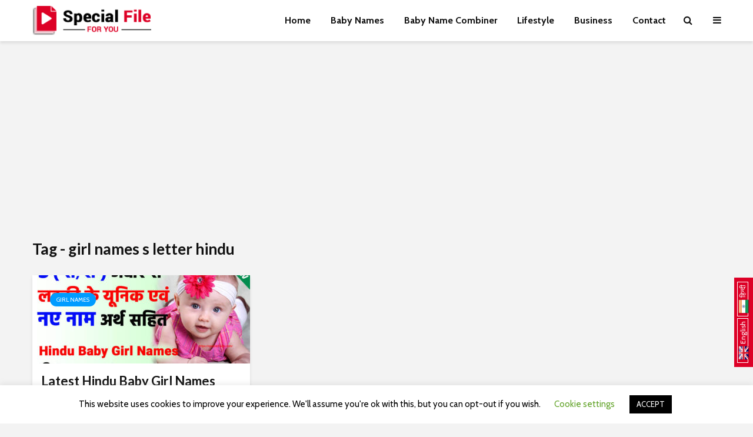

--- FILE ---
content_type: text/html; charset=utf-8
request_url: https://www.google.com/recaptcha/api2/aframe
body_size: 266
content:
<!DOCTYPE HTML><html><head><meta http-equiv="content-type" content="text/html; charset=UTF-8"></head><body><script nonce="NUzYsu__4lArU9CtMRtIow">/** Anti-fraud and anti-abuse applications only. See google.com/recaptcha */ try{var clients={'sodar':'https://pagead2.googlesyndication.com/pagead/sodar?'};window.addEventListener("message",function(a){try{if(a.source===window.parent){var b=JSON.parse(a.data);var c=clients[b['id']];if(c){var d=document.createElement('img');d.src=c+b['params']+'&rc='+(localStorage.getItem("rc::a")?sessionStorage.getItem("rc::b"):"");window.document.body.appendChild(d);sessionStorage.setItem("rc::e",parseInt(sessionStorage.getItem("rc::e")||0)+1);localStorage.setItem("rc::h",'1769450044291');}}}catch(b){}});window.parent.postMessage("_grecaptcha_ready", "*");}catch(b){}</script></body></html>